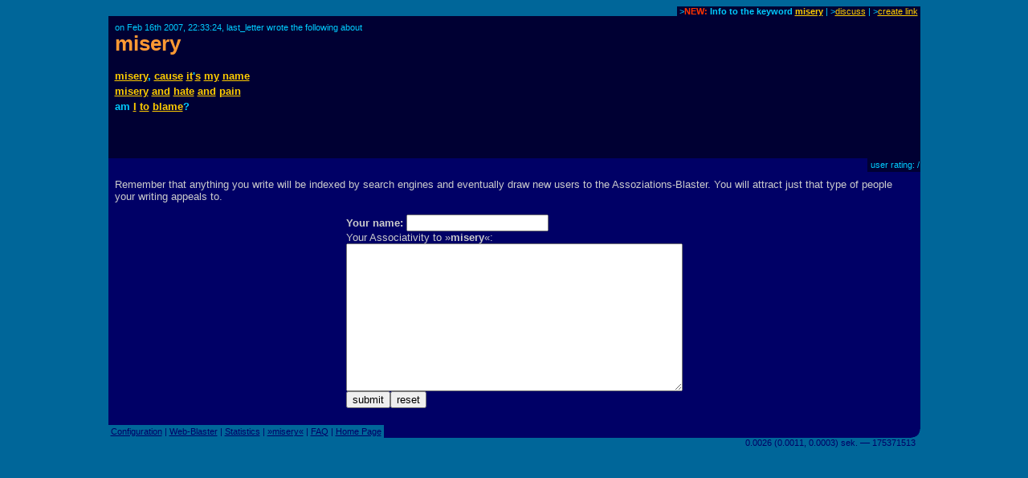

--- FILE ---
content_type: text/html
request_url: http://a-blast.org/blast/misery.html
body_size: 2093
content:
<!DOCTYPE HTML PUBLIC "-//W3C//DTD HTML 4.0 Transitional//EN">
<HTML>
<HEAD>

<META http-equiv="Content-Type" content="text/html; charset=iso-8859-1">

<title>misery: Something about misery (by last_letter)</title>

<META Name="description" Content="The Assoziations-Blaster (Associativity-O-Blast) is an interactive text network with automatic real time linking." lang="en">
<META Name="keywords" Content="misery, last_letter" lang="en">
<meta name="robots" content="noindex,follow">
<META NAME="language"    CONTENT="en">

<META NAME="author"      CONTENT="last_letter">
<META NAME="publisher"   CONTENT="Alvar C.H. Freude, Dragan Espenschied (Merz Akademie)">


<LINK rel="bookmark" href="http://www.assoziations-blaster.de/" title="The Assoziations-Blaster (Associativity-O-Blast">
<LINK rev="top" href="/">
<link rel="stylesheet" type="text/css" HREF="/style.mpl">

<script language="JScript"><!--
document.write("<script language='Jscript' /js/pulse.js' type='text/javascript'><\/script>")
//--></script>

<script language="javascript" type="text/javascript"><!--
	function init() {}
//--></script>
<script language="javascript" src="/js/keypresstracker.js" type="text/javascript"></script>
</HEAD>

<body bgcolor="#006699" text="#ffff99" link="#ffcc00" alink="#ffcc00" vlink="#ffcc00">

<center>



<table border="0" cellspacing="0" cellpadding="0" width="80%">
<tr>
	<td width="100%"></td>
	<td bgcolor="#000033" nowrap class="darktool">
	<small><font color="#00ccff">&nbsp;&gt;<b><strong style="color:#f30;">NEW:</strong> Info to the keyword <a href="/info/misery.html">misery</a></b> |
	&gt;<a href="/discuss.mpl?begr=misery&num=28">discuss</a> |
	&gt;<a href="/link.mpl?stichwort=misery&num=28&autor=last_letter">create link</a>&nbsp;</font></small></td>
</tr>
</table>

<table  border="0" cellspacing="0" cellpadding="8" width="80%"><tr>
<td bgcolor="#000033">
<font color="#00ccff"><small>on Feb 16th 2007, 22:33:24, last_letter wrote the following about<br></small></font>
<a href="/blast/misery.html?x=6d51;o=28" class="nohover"><h1 style="margin:0px;padding:0px;font-size:2em;color:#f93;">misery</h1></a>
</td>
</tr></table><table  border="0" cellspacing="0" cellpadding="8" width="80%"><tr>
<td bgcolor="#000033">
<p class="blasttext"><font color="#00ccff">
<a href="misery.html">misery</a>, <a href="cause.html">cause</a> <a href="it.html">it</a>'<a href="s.html">s</a> <a href="my.html">my</a> <a href="name.html">name</a><br><a href="misery.html">misery</a> <a href="and.html">and</a> <a href="hate.html">hate</a> <a href="and.html">and</a> <a href="pain.html">pain</a><br>am <a href="I.html">I</a> <a href="to.html">to</a> <a href="blame.html">blame</a>?<br><br></font></p>
<small><font color="#00ccff"></font></small><br>


</td>
</tr></table>

<table  border="0" cellspacing="0" cellpadding="1" width="80%">
<tr>
	<td width="100%" bgcolor="#000066"><font>&nbsp;</font></td>
	
<td bgcolor="#000033" nowrap class="darktool"><small><font color="#00ccff">
	<strong></strong>&nbsp;user rating:  / 
	</font></small></td>
</tr>
</table>

<table  border="0" cellspacing="0" cellpadding="8" width="80%">
<tr>
<td bgcolor="#000066" class="lbox"><font color="#cccccc">
Remember that anything you write will be indexed by search engines and eventually draw new users to the Assoziations-Blaster. You will attract just that type of people your writing appeals to.<br><br></font>
<form action="?x=6d51" method="post" name="f">
<center>
<table border="0" cellpadding="0" cellspacing="0"><tr><td nowrap class="lbox">
	<font color="#cccccc"><strong>Your name:</strong></font>
	<input type="text" name="n" maxlength=50 size=20 value=""> <img align="absmiddle" src="/img/0.gif" name="an" width="16" height="16" alt=""><br>
	<input type="hidden" name="begr" value="misery">
	<input type="hidden" name="func" value="schr">
	
	<font color="#cccccc">Your Associativity to &raquo;<strong>misery</strong>&laquo;:</font><br>
	<font face="monospace"> 
   <textarea cols="50" rows="12" wrap="virtual" name="text"></textarea></font></td>
</tr>
<tr><td>

	<table  border="0" cellpadding="0" cellspacing="0" width="100%"><tr><td nowrap>
		<font><input type="submit" value="submit"><input type="reset" value="reset"></font></td>
	<td nowrap align="right">
		<img src="/img/0.gif" width="8" height="7" alt="" name="t0"><img src="/img/0.gif" width="8" height="7" alt="" name="t1"><img src="/img/0.gif" width="8" height="7" alt="" name="t2"><img src="/img/0.gif" width="8" height="7" alt="" name="t3"><img src="/img/0.gif" width="8" height="7" alt="" name="t4"><img src="/img/0.gif" width="8" height="7" alt="" name="t5"><img src="/img/0.gif" width="8" height="7" alt="" name="t6"><img src="/img/0.gif" width="8" height="7" alt="" name="t7"><img src="/img/0.gif" width="8" height="7" alt="" name="t8"><img src="/img/0.gif" width="8" height="7" alt="" name="t9"><img src="/img/0.gif" width="8" height="7" alt="" name="t10"><img src="/img/0.gif" width="8" height="7" alt="" name="t11"><img src="/img/0.gif" width="8" height="7" alt="" name="t12"><img src="/img/0.gif" width="8" height="7" alt="" name="t13"><img src="/img/0.gif" width="8" height="7" alt="" name="t14"><img src="/img/0.gif" width="8" height="7" alt="" name="t15"></td>
	</tr></table>


<div style="display:none;">
Do NOT enter anything here: <input name="name"><br />
Do NOT change this input field: <input name="content" value="Text!"><br />
</div>



</td></tr></table>
</center>
</form>
</td></tr>
</table><script language="javascript"><!--
init()
//--></script>

<table border="0" cellspacing="0" cellpadding="0" width="80%">
<tr>
	
<td nowrap class="bluetool"><small><font color="#000066">
	&nbsp;<a href="/config.mpl"><font color="#000066">Configuration</font></a> |
	<a href="/web-blast.html"><font color="#000066">Web-Blaster</font></a> |
	<a href="/statistics/"><font color="#000066">Statistics</font></a> |
	<a href="/info/misery.html"><font color="#000066">&raquo;misery&laquo;</font></a> |
	<a href="/faq.html"><font color="#000066">FAQ</font></a> |
	<a href="/"><font color="#000066">Home Page</font></a>&nbsp;</font></small></td>
<td width="100%" bgcolor="#000066" align=right><img src="/img/eck.gif" width="16" height="16"></td>
</tr>
<tr align="right">
<td colspan="2">
<small><font color="#000066">0.0026 (0.0011, 0.0003) sek. &#150;&#150; 175371513&nbsp;&nbsp;</font></small>
</td>
</tr>
</table>


</center>

</BODY>
</HTML>
